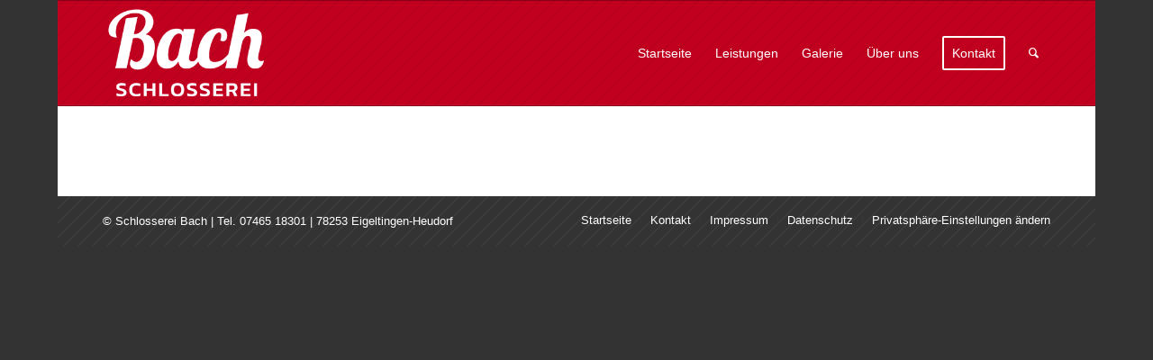

--- FILE ---
content_type: text/javascript
request_url: https://schlosserei-bach.de/wp-content/e1fb7afa1ce3664639f4fefdd8eab55a/dist/1063141213.js?ver=a577aee40b5deec0205618a7e6ca58fb
body_size: 13737
content:
var realCookieBanner_banner;(()=>{var e,t,n,o,r,s={9616:e=>{e.exports={}},1717:(e,t,n)=>{"use strict";n.d(t,{W5:()=>o,fV:()=>s,gt:()=>r}),Object.freeze(["name","headline","subHeadline","provider","providerNotice","providerPrivacyPolicyUrl","providerLegalNoticeUrl","groupNotice","legalBasisNotice","technicalHandlingNotice","createContentBlockerNotice"]),Object.freeze(["name","codeOnPageLoad","googleConsentModeConsentTypes","codeOptIn","codeOptOut","createContentBlockerNotice","dataProcessingInCountries","dataProcessingInCountriesSpecialTreatments","deleteTechnicalDefinitionsAfterOptOut","dynamicFields","executeCodeOptInWhenNoTagManagerConsentIsGiven","executeCodeOptOutWhenNoTagManagerConsentIsGiven","group","groupNotice","isEmbeddingOnlyExternalResources","isProviderCurrentWebsite","legalBasis","legalBasisNotice","provider","providerNotice","providerPrivacyPolicyUrl","providerLegalNoticeUrl","purposes","shouldUncheckContentBlockerCheckbox","shouldUncheckContentBlockerCheckboxWhenOneOf","tagManagerOptInEventName","tagManagerOptOutEventName","technicalDefinitions","technicalHandlingNotice"]);var o=function(e){return e.Consent="consent",e.LegitimateInterest="legitimate-interest",e.LegalRequirement="legal-requirement",e}(o||{}),r=function(e){return e.ProviderIsSelfCertifiedTransAtlanticDataPrivacyFramework="provider-is-self-certified-trans-atlantic-data-privacy-framework",e.StandardContractualClauses="standard-contractual-clauses",e}(r||{}),s=function(e){return e.AdStorage="ad_storage",e.AdUserData="ad_user_data",e.AdPersonalization="ad_personalization",e.AnalyticsStorage="analytics_storage",e.FunctionalityStorage="functionality_storage",e.PersonalizationStorage="personalization_storage",e.SecurityStorage="security_storage",e}(s||{});Object.freeze(["id","logo","logoId","release","releaseId","extends","next","nextId","pre","preId","extendsId","translationIds","extendedTemplateId","translationInfo","purposeIds","dynamicFieldIds","technicalDefinitionIds","translatableRequiredFields","translatedRequiredFields","translatableOptionalFields","translatedOptionalFields","version"])},7325:(e,t,n)=>{"use strict";n.d(t,{S:()=>o});var o=function(e){return e.GET="GET",e.POST="POST",e.PUT="PUT",e.PATCH="PATCH",e.DELETE="DELETE",e}(o||{})},8017:(e,t,n)=>{"use strict";n.d(t,{Lg:()=>r,kG:()=>o});const o=["gtm","mtm"];function r(e,t){let n,o,r,{presetId:s,isGcm:i}=t,a=!1,c="";const l={events:!0,executeCodeWhenNoTagManagerConsentIsGiven:!0};let u=e||"none";switch("googleTagManagerWithGcm"!==u||i||(u="googleTagManager"),u){case"googleTagManager":case"googleTagManagerWithGcm":r="gtm",n="dataLayer",c="Google Tag Manager",l.events="googleTagManagerWithGcm"!==u;break;case"matomoTagManager":r="mtm",n="_mtm",c="Matomo Tag Manager";break;default:l.events=!1,l.executeCodeWhenNoTagManagerConsentIsGiven=!1}return n&&(o=()=>(window[n]=window[n]||[],window[n])),r&&s===r&&(a=!0,l.events=!1,l.executeCodeWhenNoTagManagerConsentIsGiven=!1),{getDataLayer:o,useManager:u,serviceIsManager:a,managerLabel:c,expectedManagerPresetId:r,features:l}}},9682:(e,t,n)=>{"use strict";n.d(t,{G:()=>o});class o{get broadcastChannel(){return this._boradcastChannel=window.BroadcastChannel?this._boradcastChannel||new BroadcastChannel("@devowl-wp/cookie-consent-web-client"):void 0,this._boradcastChannel}constructor(e){var t;this.options=void 0,this._boradcastChannel=void 0;const{decisionCookieName:r}=e;this.options=e,this.options.tcfCookieName=`${r}-tcf`,this.options.gcmCookieName=`${r}-gcm`,null===(t=this.broadcastChannel)||void 0===t||t.addEventListener("message",(e=>{let{data:t}=e;t===o.BROADCAST_SIGNAL_APPLY_COOKIES&&this.applyCookies({type:"consent"},!1)}));const s=async()=>{const{retryPersistFromQueue:e}=await Promise.all([n.e(812),n.e(705),n.e(145),n.e(376)]).then(n.bind(n,3600)),t=t=>{const n=e(this,t);window.addEventListener("unload",n)};if(this.getConsentQueue().length>0)t(!0);else{const e=n=>{let{key:o,newValue:r}=n;const s=o===this.getConsentQueueName()&&r,i=o===this.getConsentQueueName(!0)&&!r;(s||i)&&(t(i),window.removeEventListener("storage",e))};window.addEventListener("storage",e)}};window.requestIdleCallback?requestIdleCallback(s):(0,n(9671).H)().then(s)}async applyCookies(e){let t=!(arguments.length>1&&void 0!==arguments[1])||arguments[1];const{apply:r}=await Promise.all([n.e(812),n.e(705),n.e(145),n.e(376)]).then(n.bind(n,8477));var s;await r({...e,...this.options}),t&&(null===(s=this.broadcastChannel)||void 0===s||s.postMessage(o.BROADCAST_SIGNAL_APPLY_COOKIES))}async persistConsent(e){const{persistWithQueueFallback:t}=await Promise.all([n.e(812),n.e(705),n.e(145),n.e(376)]).then(n.bind(n,807));return await t(e,this)}getUserDecision(e){const t=(0,n(1107).h)(this.getOption("decisionCookieName"));return!0===e?!!t&&t.revision===this.getOption("revisionHash")&&t:t}getDefaultDecision(){let e=!(arguments.length>0&&void 0!==arguments[0])||arguments[0];return(0,n(1087).R)(this.options.groups,e)}getOption(e){return this.options[e]}getOptions(){return this.options}getConsentQueueName(){let e=arguments.length>0&&void 0!==arguments[0]&&arguments[0];return`${this.options.consentQueueLocalStorageName}${e?"-lock":""}`}getConsentQueue(){return JSON.parse(localStorage.getItem(this.getConsentQueueName())||"[]")}setConsentQueue(e){const t=this.getConsentQueueName(),n=localStorage.getItem("test"),o=e.length>0?JSON.stringify(e):null;o?localStorage.setItem(t,o):localStorage.removeItem(t),window.dispatchEvent(new StorageEvent("storage",{key:t,oldValue:n,newValue:o}))}isConsentQueueLocked(e){const t=(new Date).getTime(),n=this.getConsentQueueName(!0);return!1===e?localStorage.removeItem(n):!0===e&&localStorage.setItem(n,`${t+6e4}`),!(t>+(localStorage.getItem(n)||0))}}o.BROADCAST_SIGNAL_APPLY_COOKIES="applyCookies"},1087:(e,t,n)=>{"use strict";function o(e){let t=!(arguments.length>1&&void 0!==arguments[1])||arguments[1];const n=e.find((e=>{let{isEssential:t}=e;return t})),o={[n.id]:n.items.map((e=>{let{id:t}=e;return t}))};if(t)for(const t of e){if(t===n)continue;const e=t.items.filter((e=>{let{legalBasis:t}=e;return"legitimate-interest"===t})).map((e=>{let{id:t}=e;return t}));e.length&&(o[t.id]=e)}return o}n.d(t,{R:()=>o})},1107:(e,t,n)=>{"use strict";n.d(t,{h:()=>s});const o=/^(?<createdAt>\d+)?:?(?<uuids>(?:[0-9a-f]{8}-[0-9a-f]{4}-4[0-9a-f]{3}-[89ab][0-9a-f]{3}-[0-9a-f]{12}[,]?)+):(?<revisionHash>[a-f0-9]{32}):(?<decisionJson>.*)$/,r={};function s(e){const t=localStorage.getItem(e);if(t)return JSON.parse(t);const s=n(4670).Z.get(e);if(!s){const[t]=e.split("-");return(0,n(6069).E)(t?`${t}-test`:void 0),!1}if(r[s])return r[s];const i=s.match(o);if(!i)return!1;const{groups:a}=i,c=a.uuids.split(","),l={uuid:c.shift(),previousUuids:c,created:a.createdAt?new Date(1e3*+a.createdAt):void 0,revision:a.revisionHash,consent:JSON.parse(a.decisionJson)};return r[s]=l,l}},9163:(e,t,n)=>{"use strict";n.d(t,{x:()=>o});const o="RCB/Apply/Interactive"},5819:(e,t,n)=>{"use strict";n.d(t,{I:()=>o});const o="RCB/Banner/Show"},4322:(e,t,n)=>{"use strict";n.d(t,{g:()=>o});const o="RCB/OptIn"},5195:(e,t,n)=>{"use strict";n.d(t,{V:()=>o});const o="RCB/OptIn/All"},1214:(e,t,n)=>{"use strict";n.d(t,{E:()=>o});const o="RCB/OptOut"},791:(e,t,n)=>{"use strict";n.d(t,{C:()=>o});const o="RCB/OptOut/All"},7545:(e,t,n)=>{"use strict";function o(e){const t=localStorage.getItem(e);if(t)return JSON.parse(t);const o=n(4670).Z.get(e);return JSON.parse(o||"[]")}n.d(t,{D:()=>o})},5033:(e,t,n)=>{"use strict";function o(){const{userAgent:e}=navigator,{cookie:t}=document;if(e){if(/(cookiebot|2gdpr)\.com/i.test(e))return!0;if(/cmpcrawler(reject)?cookie=/i.test(t))return!0}return!1}n.d(t,{f:()=>o})},5855:(e,t,n)=>{"use strict";function o(e){return`^${(t=e.replace(/\*/g,"PLEACE_REPLACE_ME_AGAIN"),t.replace(new RegExp("[.\\\\+*?\\[\\^\\]$(){}=!<>|:\\-]","g"),"\\$&")).replace(/PLEACE_REPLACE_ME_AGAIN/g,"(.*)")}$`;var t}n.d(t,{L:()=>o})},6069:(e,t,n)=>{"use strict";let o;function r(){let e=arguments.length>0&&void 0!==arguments[0]?arguments[0]:"test";if("boolean"==typeof o)return o;if((0,n(5033).f)())return!0;try{const t={sameSite:"Lax"};n(4670).Z.set(e,"1",t);const r=-1!==document.cookie.indexOf(`${e}=`);return n(4670).Z.remove(e,t),o=r,r}catch(e){return!1}}n.d(t,{E:()=>r})},9576:(e,t,n)=>{"use strict";n.d(t,{c:()=>r});const o=/{{([A-Za-z0-9_]+)}}/gm;function r(e,t){return e.replace(o,((e,n)=>Object.prototype.hasOwnProperty.call(t,n)?t[n]:e))}},510:(e,t,n)=>{"use strict";n.d(t,{CQ:()=>l,CT:()=>h,Cp:()=>M,GF:()=>j,Gn:()=>v,He:()=>u,Kh:()=>O,Ks:()=>w,Kx:()=>N,NY:()=>c,Ng:()=>p,Qd:()=>L,Qt:()=>S,St:()=>I,Ti:()=>y,WK:()=>E,WL:()=>d,Wm:()=>k,YO:()=>g,_W:()=>a,d3:()=>i,dW:()=>b,fq:()=>P,i7:()=>f,jb:()=>o,jk:()=>_,kq:()=>T,of:()=>A,rG:()=>s,v4:()=>m,yK:()=>C,zm:()=>r});const o="consent-original",r="consent-click-original",s="_",i="consent-by",a="consent-required",c="consent-visual-use-parent",l="consent-visual-force",u="consent-visual-paint-mode",d="consent-visual-use-parent-hide",f="consent-inline",p="consent-inline-style",h="consent-id",m="script",g="consent-blocker-connected",v="consent-blocker-connected-pres",y="consent-transaction-complete",w="consent-transform-wrapper",b="1",O="consent-strict-hidden",C="consent-previous-display-style",k="consent-cb-reset-parent",S="1",A="consent-cb-reset-parent-is-ratio",P="consent-got-clicked",E="1",_="2",N="consent-thumbnail",T="consent-delegate-click",j="consent-jquery-hijack-each",L="consent-click-dispatch-resize",I="consent-confirm",M="consent-hero-dialog-default-open"},3460:(e,t,n)=>{"use strict";function o(e,t){let o=arguments.length>2&&void 0!==arguments[2]?arguments[2]:document.body;return new Promise((r=>{e?(0,n(9671).H)().then((()=>Promise.all([n.e(812),n.e(705),n.e(145),n.e(376)]).then(n.t.bind(n,839,23)).then((s=>{let{default:i}=s;return i(o,(0,n(9576).c)(e,t),{done:r,error:e=>{console.error(e)},beforeWriteToken:e=>{const{attrs:t,booleanAttrs:o,src:r,href:s}=e;if(null!=o&&o["skip-write"])return!1;for(const e in t)if(t[e]=(0,n(2198).l)(t[e]),"unique-write-name"===e&&document.querySelector(`[unique-write-name="${t[e]}"]`))return!1;return r&&(e.src=(0,n(2198).l)(r)),s&&(e.href=(0,n(2198).l)(s)),e}})})))):r()}))}n.d(t,{K:()=>o})},9528:(e,t,n)=>{"use strict";n.d(t,{h:()=>o});const o="RCB/Initiator/Execution"},3209:(e,t,n)=>{"use strict";n.d(t,{T:()=>o});const o="RCB/OptIn/ContentBlocker"},1481:(e,t,n)=>{"use strict";n.d(t,{t:()=>o});const o="RCB/OptIn/ContentBlocker/All"},1837:(e,t,n)=>{"use strict";function o(e){const t=document.getElementById(e),o=document.createElement("div");return window.rcbPoweredByCacheOuterHTML?o.innerHTML=window.rcbPoweredByCacheOuterHTML:(0,n(3861).D)(t,"a")&&t.innerHTML.toLowerCase().indexOf("Real Cookie Banner")&&(window.rcbPoweredByCacheOuterHTML=t.outerHTML,o.innerHTML=window.rcbPoweredByCacheOuterHTML,n.n(n(3189))().mutate((()=>t.parentNode.removeChild(t)))),o.children[0]}n.d(t,{U:()=>o}),window.rcbPoweredByCacheOuterHTML=""},4913:(e,t,n)=>{"use strict";n.d(t,{_3:()=>l,LN:()=>u});var o=n(729);function r(e){if("object"!=typeof e||null===e)return!1;let t=e;for(;null!==Object.getPrototypeOf(t);)t=Object.getPrototypeOf(t);return Object.getPrototypeOf(e)===t}function s(e){let t,n=arguments.length>1&&void 0!==arguments[1]?arguments[1]:new Map;if(n.has(e))return n.get(e);if("structuredClone"in window&&(e instanceof Date||e instanceof RegExp||e instanceof Map||e instanceof Set))t=structuredClone(e),n.set(e,t);else if(Array.isArray(e)){t=new Array(e.length),n.set(e,t);for(let o=0;o<e.length;o++)t[o]=s(e[o],n)}else if(e instanceof Map){t=new Map,n.set(e,t);for(const[o,r]of e.entries())t.set(o,s(r,n))}else if(e instanceof Set){t=new Set,n.set(e,t);for(const o of e)t.add(s(o,n))}else{if(!r(e))return e;t={},n.set(e,t);for(const[o,r]of Object.entries(e))t[o]=s(r,n)}return t}const i=(e,t)=>{const n=(0,o.sO)(0);(0,o.d4)((()=>{if(n.current++,1!==n.current)return e()}),t)},a={};function c(e){let t=a[e];if(!t){const n=(0,o.kr)({});t=[n,()=>(0,o.qp)(n)],a[e]=t}return t}const l=e=>c(e)[1]();function u(e,t){let n=arguments.length>2&&void 0!==arguments[2]?arguments[2]:{},r=arguments.length>3&&void 0!==arguments[3]?arguments[3]:{};const{refActions:a,observe:l,inherit:u,deps:d}=r,f=c(e),[p,h]=(0,o.eJ)((()=>{const e=Object.keys(n),o=Object.keys(a||{}),r=function(t){for(var r=arguments.length,i=new Array(r>1?r-1:0),c=1;c<r;c++)i[c-1]=arguments[c];return new Promise((r=>h((c=>{const l={...c},u=[];let d=!0;const f=new Proxy(l,{get:function(){for(var t=arguments.length,r=new Array(t),i=0;i<t;i++)r[i]=arguments[i];const[c,l]=r;let p=Reflect.get(...r);if(!d)return p;if(-1===u.indexOf(l)&&(p=s(p),Reflect.set(c,l,p),u.push(l)),"string"==typeof l){let t;if(e.indexOf(l)>-1?t=n[l]:o.indexOf(l)>-1&&(t=a[l]),t)return function(){for(var e=arguments.length,n=new Array(e),o=0;o<e;o++)n[o]=arguments[o];return t(f,...n)}}return p}}),p=t(f,...i),h=e=>{d=!1,r(e)};return p instanceof Promise?p.then(h):h(void 0),l}))))},i={set:e=>r("function"==typeof e?e:t=>Object.assign(t,e)),...t,...e.reduce(((e,t)=>(e[t]=function(){for(var e=arguments.length,o=new Array(e),s=0;s<e;s++)o[s]=arguments[s];return r(n[t],...o)},e)),{}),...o.reduce(((e,t)=>(e[t]=function(){for(var e=arguments.length,n=new Array(e),o=0;o<e;o++)n[o]=arguments[o];return a[t](p,...n)},e)),{})};return i.suspense||(i.suspense={}),i}));null!=l&&l.length&&i((()=>{l.filter((e=>t[e]!==p[e])).length&&p.set(l.reduce(((e,n)=>(e[n]=t[n],e)),{}))}),[l.map((e=>t[e]))]),Array.isArray(d)&&i((()=>{p.set(t)}),d);const[{Provider:m}]=f;let g=p;null!=u&&u.length&&(g={...p,...u.reduce(((e,n)=>(e[n]=t[n],e)),{})});const v=(0,o.Ye)((()=>({})),[]);return(0,o.d4)((()=>{const{suspense:e}=p;if(e)for(const t in e){const n=e[t],o=v[t];n instanceof Promise&&o!==n&&(v[t]=n,n.then((e=>p.set({[t]:e}))))}}),[p]),[m,g]}},3464:(e,t,n)=>{"use strict";n.d(t,{j:()=>r,s:()=>s});const o=Symbol(),r=()=>(0,n(4913)._3)(o);function s(e,t,r){return(0,n(4913).LN)(o,{completed:!1,loaded:[]},{},{refActions:{onMounted:(n,o)=>{let{completed:s,loaded:i,set:a}=n;if(i.push(o),e.every((e=>i.indexOf(e)>-1))&&!s){const e=r||(()=>a({completed:!0}));t?t(e):e()}}}})}},2198:(e,t,n)=>{"use strict";n.d(t,{l:()=>r});var o=n(4385);function r(e){var t;return(0,o.C)(e)&&!/^\.?(([a-zA-Z0-9]|[a-zA-Z0-9][a-zA-Z0-9-]*[a-zA-Z0-9])\.)*([A-Za-z0-9]|[A-Za-z0-9][A-Za-z0-9-]*[A-Za-z0-9])$/gm.test(e)?null===(t=(new DOMParser).parseFromString(`<a href="${e}"></a>`,"text/html").querySelector("a"))||void 0===t?void 0:t.href:(new DOMParser).parseFromString(e,"text/html").documentElement.textContent}},3387:(e,t,n)=>{"use strict";n.d(t,{_:()=>s});const o=/^null | null$|^[^(]* null /i,r=/^undefined | undefined$|^[^(]* undefined /i;function s(e,t){try{return t(e)}catch(e){if(e instanceof TypeError){const t=e.toString();if(o.test(t))return null;if(r.test(t))return}throw e}}},4385:(e,t,n)=>{"use strict";function o(e){return e.indexOf(".")>-1&&!!/^(?:(?:https?|ftp):\/\/)?(?:(?!(?:10|127)(?:\.\d{1,3}){3})(?!(?:169\.254|192\.168)(?:\.\d{1,3}){2})(?!172\.(?:1[6-9]|2\d|3[0-1])(?:\.\d{1,3}){2})(?:[1-9]\d?|1\d\d|2[01]\d|22[0-3])(?:\.(?:1?\d{1,2}|2[0-4]\d|25[0-5])){2}(?:\.(?:[1-9]\d?|1\d\d|2[0-4]\d|25[0-4]))|(?:(?:[a-z\u00a1-\uffff0-9]-*)*[a-z\u00a1-\uffff0-9]+)(?:\.(?:[a-z\u00a1-\uffff0-9]-*)*[a-z\u00a1-\uffff0-9]+)*(?:\.(?:[a-z\u00a1-\uffff]{2,})))(?::\d{2,5})?(?:\/\S*)?$/.test(e)}n.d(t,{C:()=>o})},9483:(e,t,n)=>{"use strict";n.d(t,{C:()=>a,E:()=>i});const o=()=>{let e;return[!1,new Promise((t=>e=t)),e]},r={loading:o(),complete:o(),interactive:o()},s=()=>{const{readyState:e}=document,[t,,n]=r[e];if(!t){r[e][0]=!0,n();const[t,,o]=r.interactive;"complete"!==e||t||(r.interactive[0]=!0,o())}},i=["readystatechange","rocket-readystatechange","DOMContentLoaded","rocket-DOMContentLoaded","rocket-allScriptsLoaded"],a=function(e){let t=arguments.length>1&&void 0!==arguments[1]?arguments[1]:"complete";return new Promise((n=>{let o=!1;const a=()=>{s(),!o&&r[t][0]&&(o=!0,null==e||e(),setTimeout(n,0))};a();for(const e of i)document.addEventListener(e,a);r[t][1].then(a)}))}},9963:(e,t,n)=>{"use strict";n.d(t,{R:()=>r});var o=n(748).h;function r(e,t){let r=arguments.length>2&&void 0!==arguments[2]?arguments[2]:{fallback:null};const s=(0,n(729).Vo)((()=>e.then((e=>(0,n(9671).H)({default:e}))))),i=s;return(0,n(729).Gp)(((e,s)=>{const{onMounted:a}=(0,n(3464).j)();return t&&(0,n(729).d4)((()=>{null==a||a(t)}),[]),o(n(729).n4,r,o(i,(0,n(6270).Z)({},e,{ref:s})))}))}},9671:(e,t,n)=>{"use strict";n.d(t,{H:()=>o});const o=e=>new Promise((t=>setTimeout((()=>t(e)),0)))},3861:(e,t,n)=>{"use strict";function o(e,t){return!(!e||1!==e.nodeType||!e.parentElement)&&e.matches(t)}n.d(t,{D:()=>o})},5477:(e,t,n)=>{"use strict";n.d(t,{D:()=>_});var o=n(7325);let r,s=[];const i=Promise.resolve();async function a(){s=s.filter((e=>{let{options:{signal:t,onQueueItemFinished:n,waitForPromise:o=i},reject:r}=e;return null==t||!t.aborted||(null==n||n(!1),o.then((()=>r(t.reason))),!1)}));const e=s.splice(0,25);if(0!==e.length){try{const[{options:t}]=e,{signal:n,onQueueItemFinished:r,waitForPromise:s=i}=t,{responses:a}=await _({location:{path:"/",method:o.S.POST,namespace:"batch/v1"},options:t,request:{requests:e.map((e=>{let{request:t}=e;return t}))},settings:{signal:n}});for(let t=0;t<a.length;t++){const{resolve:n,reject:o}=e[t],{body:i,status:c}=a[t],l=c>=200&&c<400;null==r||r(l),s.then((()=>{l?n(i):o({responseJSON:i})}))}}catch(t){for(const{reject:n,options:{onQueueItemFinished:o,waitForPromise:r=i}}of e)null==o||o(!1),r.then((()=>n(t)))}s.length>0&&a()}}let c=!1;const l=e=>e.endsWith("/")||e.endsWith("\\")?l(e.slice(0,-1)):e;var u=n(6764);function d(e,t,n){const o=t.length;if(!/^[a-z0-9]+$/i.test(t))return"";let r="",s=0;const i=e.length;for(let a=0;a<i;a++)if(/[a-z]/i.test(e[a])){const i=e[a]===e[a].toUpperCase()?"A".charCodeAt(0):"a".charCodeAt(0),c=t[(a-s)%o];let l;l=isNaN(parseInt(c,10))?(c.toLowerCase().charCodeAt(0)-i)%26:parseInt(c,10),l=n?l:-l,r+=String.fromCharCode(((e.charCodeAt(a)+l-i)%26+26)%26+i)}else r+=e[a],s++;return r}var f=n(1451),p=n.n(f),h=n(6282),m=n(4670);function g(e,t,n){return e.search=h.stringify(n?p().all([h.parse(e.search),...t]):t,!0),e}function v(e){let{location:t,params:n={},nonce:r=!0,options:s,cookieValueAsParam:i}=e;const{obfuscatePath:a}=t,{href:c}=window.location,{restPathObfuscateOffset:f}=s,p=new URL(s.restRoot,c),v=h.parse(p.search),y=v.rest_route||p.pathname,w=[];let b=t.path.replace(/:([A-Za-z0-9-_]+)/g,((e,t)=>(w.push(t),n[t])));const O={};for(const e of Object.keys(n))-1===w.indexOf(e)&&(O[e]=n[e]);i&&(O._httpCookieInvalidate=(0,u.M)(JSON.stringify(i.map(m.Z.get))));const{search:C,pathname:k}=new URL(t.path,c);if(C){const e=h.parse(C);for(const t in e)O[t]=e[t];b=k}p.protocol=window.location.protocol;const S=`${l(y)}/`;let A=l(t.namespace||s.restNamespace)+b;f&&a&&(A=function(e,t){let n=arguments.length>2&&void 0!==arguments[2]?arguments[2]:"keep-last-part";const o=t.split("/").map(((t,o,r)=>"keep-last-part"===n&&o===r.length-1?t:d(t,e,!0)));return o.splice(o.length-1,0,`${"full"===n?1:0}${e.toString()}`),o.join("/")}(f,A,a));const P=`${S}${A}`;return v.rest_route?v.rest_route=P:p.pathname=P,r&&s.restNonce&&(v._wpnonce=s.restNonce),g(p,v),["wp-json/","rest_route="].filter((e=>p.toString().indexOf(e)>-1)).length>0&&t.method&&t.method!==o.S.GET&&g(p,[{_method:t.method}],!0),g(p,[s.restQuery,O],!0),p.toString()}const y={},w={};async function b(e,t){if(void 0!==t){const n=w[e]||new Promise((async(n,o)=>{try{const r=await window.fetch(t,{method:"POST"});if(r.ok){const t=await r.text();e===t?o():(y[e]=t,n(t))}else o()}catch(e){o()}}));return w[e]=n,n.finally((()=>{delete w[e]})),n}{if(void 0===e)return;await Promise.all(Object.values(w));let t=e;for(;y[t]&&(t=y[t],y[t]!==e););return Promise.resolve(t)}}const O="notice-corrupt-rest-api",C="data-namespace";function k(e,t){let{method:n}=e;n===o.S.GET&&(t?async function(e){let t=arguments.length>1&&void 0!==arguments[1]?arguments[1]:async()=>{};const n=document.getElementById(O);if(n&&window.navigator.onLine){if(n.querySelector(`li[data-namespace="${e}"]`))return;try{await t()}catch(t){n.style.display="block";const o=document.createElement("li");o.setAttribute(C,e),o.innerHTML=`<code>${e}</code>`,n.childNodes[1].appendChild(o),n.scrollIntoView({behavior:"smooth",block:"end",inline:"nearest"})}}}(t,(()=>{throw new Error})):(window.detectCorruptRestApiFailed=(window.detectCorruptRestApiFailed||0)+1,window.dispatchEvent(new CustomEvent(O))))}function S(e){let{route:t,method:n,ms:o,response:r}=e;const s=document.querySelector(`#${O} textarea`);if(s){const e=s.value.split("\n").slice(0,9);e.unshift(`[${(new Date).toLocaleTimeString()}] [${n||"GET"}] [${o}ms] ${t}; ${null==r?void 0:r.substr(0,999)}`),s.value=e.join("\n")}}async function A(e,t,n){if(204===t.status)return{};const r=t.clone();try{return await t.json()}catch(t){const s=await r.text();if(""===s&&[o.S.DELETE,o.S.PUT].indexOf(n)>-1)return;let i;console.warn(`The response of ${e} contains unexpected JSON, try to resolve the JSON line by line...`,{body:s});for(const e of s.split("\n"))if(e.startsWith("[")||e.startsWith("{"))try{return JSON.parse(e)}catch(e){i=e}throw i}}var P=n(9616),E=n.n(P);async function _(e){let{location:t,options:n,request:i,params:l,settings:u={},cookieValueAsParam:d,multipart:f=!1,sendRestNonce:h=!0,replayReason:m,allowBatchRequest:y}=e;const w=t.namespace||n.restNamespace,C=v({location:t,params:l,nonce:!1,options:n,cookieValueAsParam:d});["wp-json/","rest_route="].filter((e=>C.indexOf(e)>-1)).length>0&&t.method&&t.method!==o.S.GET?u.method=o.S.POST:u.method=t.method||o.S.GET;const P=new URL(C,window.location.href),N=-1===["HEAD","GET"].indexOf(u.method);!N&&i&&g(P,[i],!0);const T=P.toString();let j;N&&(f?(j=E()(i,"boolean"==typeof f?{}:f),Array.from(j.values()).filter((e=>e instanceof File)).length>0||(j=JSON.stringify(i))):j=JSON.stringify(i));const L=await b(n.restNonce),I=void 0!==L,M=p().all([u,{headers:{..."string"==typeof j?{"Content-Type":"application/json;charset=utf-8"}:{},...I&&h?{"X-WP-Nonce":L}:{},Accept:"application/json, */*;q=0.1"}}],{isMergeableObject:e=>"[object Object]"===Object.prototype.toString.call(e)});if(M.body=j,y&&t.method!==o.S.GET&&!(j instanceof FormData))return function(e,t){return new Promise(((n,o)=>{s.push({resolve:n,reject:o,request:e,options:t}),clearTimeout(r),r=setTimeout(a,100)}))}({method:t.method,path:v({location:t,params:l,nonce:!1,options:{...n,restRoot:"https://a.de/wp-json"},cookieValueAsParam:d}).substring(20),body:i},{...n,signal:u.signal,..."boolean"==typeof y?{}:y});let x,R=!1;const $=()=>{R=!0};window.addEventListener("pagehide",$),window.addEventListener("beforeunload",$);const B=(new Date).getTime();let G;try{x=await window.fetch(T,M),G=(new Date).getTime()-B,async function(e){const t=document.getElementById(O);if(t){const n=t.querySelector(`li[data-namespace="${e}"]`);if(null==n||n.remove(),!t.childNodes[1].childNodes.length){t.style.display="none";const e=t.querySelector("textarea");e&&(e.value="")}}}(w)}catch(e){throw G=(new Date).getTime()-B,R||(S({method:t.method,route:P.pathname,ms:G,response:`${e}`}),k(u,w)),console.error(e),e}finally{window.removeEventListener("pagehide",$),window.removeEventListener("beforeunload",$)}if(!x.ok){let e,o,r=!1;try{if(e=await A(T,x,t.method),"private_site"===e.code&&403===x.status&&I&&!h&&(r=!0,o=1),"rest_cookie_invalid_nonce"===e.code&&I){const{restRecreateNonceEndpoint:e}=n;try{r=!0,2===m?(o=4,await function(){var e;const t=window.jQuery;return null!==(e=window.wp)&&void 0!==e&&e.heartbeat&&t?(t(document).trigger("heartbeat-tick",[{"wp-auth-check":!1},"error",null]),c||(c=!0,t(document).ajaxSend(((e,n,o)=>{let{url:r,data:s}=o;null!=r&&r.endsWith("/admin-ajax.php")&&(null==s?void 0:s.indexOf("action=heartbeat"))>-1&&t("#wp-auth-check:visible").length>0&&n.abort()}))),new Promise((e=>{const n=setInterval((()=>{0===t("#wp-auth-check:visible").length&&(clearInterval(n),e())}),100)}))):new Promise((()=>{}))}()):o=2,await b(L,e)}catch(e){}}const s=x.headers.get("retry-after");s.match(/^\d+$/)&&(r=1e3*+s,o=3)}catch(e){}if(r){const e={location:t,options:n,multipart:f,params:l,request:i,sendRestNonce:!0,settings:u,replayReason:o};return"number"==typeof r?new Promise((t=>setTimeout((()=>_(e).then(t)),r))):await _(e)}S({method:t.method,route:P.pathname,ms:G,response:JSON.stringify(e)}),k(u);const s=x;throw s.responseJSON=e,s}return A(T,x,t.method)}},6945:(e,t,n)=>{"use strict";n.d(t,{O:()=>o});const o=n(7325).S},6764:(e,t,n)=>{"use strict";function o(e){let t=0;for(const n of e)t=(t<<5>>>0)-t+n.charCodeAt(0),t&=2147483647;return t}n.d(t,{M:()=>o})},90:(e,t,n)=>{"use strict";n.r(t);var o=n(729),r=n(1901),s=n(8335),i=n(3460),a=n(3209),c=n(4322);async function l(e){let t=arguments.length>1&&void 0!==arguments[1]?arguments[1]:500,n=arguments.length>2&&void 0!==arguments[2]?arguments[2]:0,o=0;for(;!e();){if(n>0&&o>=n)return;await new Promise((e=>setTimeout(e,t))),o++}return e()}let u=0;var d=n(5168),f=n(5477);const p={path:"/consent/clear",method:n(6945).O.DELETE,obfuscatePath:"keep-last-part"};var h=n(1717),m=n(9163),g=n(7545),v=n(8017),y=n(4670),w=n(9682),b=n(5819),O=n(5195),C=n(1107),k=n(791),S=n(1214),A=n(5855);function P(e,t,n,o){const r=[],{groups:s,revisionHash:i}=e.getOptions(),a=s.map((e=>{let{items:t}=e;return t})).flat();for(const e of a)if("number"==typeof t)e.id===t&&r.push({cookie:e,relevance:10});else if("string"==typeof t&&void 0===n&&void 0===o)e.uniqueName===t&&r.push({cookie:e,relevance:10});else{const{technicalDefinitions:s}=e;if(null!=s&&s.length)for(const i of s)if("*"!==i.name&&i.type===t&&(i.name===n||n.match((0,A.L)(i.name)))&&(i.host===o||"*"===o)){r.push({cookie:e,relevance:s.length+s.indexOf(i)+1});break}}const c=e.getUserDecision();if(r.length){const e=r.sort(((e,t)=>{let{relevance:n}=e,{relevance:o}=t;return n-o}))[0].cookie;return c&&i===c.revision?Object.values(c.consent).flat().indexOf(e.id)>-1?{cookie:e,consentGiven:!0,cookieOptIn:!0}:{cookie:e,consentGiven:!0,cookieOptIn:!1}:{cookie:e,consentGiven:!1,cookieOptIn:!1}}return{cookie:null,consentGiven:!!c,cookieOptIn:!0}}function E(){for(var e=arguments.length,t=new Array(e),n=0;n<e;n++)t[n]=arguments[n];return new Promise(((e,n)=>{const{cookie:o,consentGiven:r,cookieOptIn:s}=P(...t);o?r?s?e():n():(document.addEventListener(c.g,(async t=>{let{detail:{service:n}}=t;n===o&&e()})),document.addEventListener(S.E,(async e=>{let{detail:{service:t}}=e;t===o&&n()}))):e()}))}function _(e,t){return Promise.all(t.map((t=>E(e,...t))))}function N(e,t){if(!t)return;let n;e:for(const o of e){const{rules:e}=o;for(const r of e){const e=(0,A.L)(r);if(t.match(new RegExp(e,"s"))){n=o;break e}}}return n}var T=n(510),j=n(1481);function L(e,t,n){return new Promise((o=>{const{ref:r,attributes:s={},confirm:i}=n instanceof HTMLElement?{ref:n}:n||{ref:document.createElement("div")};i&&Object.assign(s,{[T.St]:!0,[T.kq]:JSON.stringify({selector:"self"})});const a=!r.parentElement,c=N(e,t);if(c){r.setAttribute(T.d3,"services"),r.setAttribute(T._W,c.services.join(",")),r.setAttribute(T.CT,c.id.toString());for(const e in s){const t=s[e];r.setAttribute(e,"object"==typeof t?JSON.stringify(t):t)}r.addEventListener(j.t,(()=>{o()})),a&&document.body.appendChild(r)}else o()}))}var I=n(9483),M=n(9528);function x(e,t,n,o,r){let s=arguments.length>5&&void 0!==arguments[5]?arguments[5]:{};const{failedSyncReturnValue:i,skipRetry:a}=s,c=[],l=[],u=Array.isArray(o)?o:[o];for(const o of u){const s=!(null==o||!o.key);let a,u;if("function"==typeof o)u=o;else if(o.key){if(o.overwritten)continue;a="function"==typeof o.object?o.object():o.object,a&&(u=a[o.key])}if("function"==typeof u){const l=u.toString(),d=function(){for(var o=arguments.length,s=new Array(o),c=0;c<o;c++)s[c]=arguments[c];const d=()=>u.apply(this,s);let f=!0;if("function"==typeof r)f=r({original:u,callOriginal:d,blocker:t,manager:n,objectResolved:a,that:this,args:s});else if(r instanceof Promise)f=r;else if("functionBody"===r)f=e.unblock(l);else if(Array.isArray(r)){const[t,...n]=r;f=e[t](...n)}return!1===f?i:f instanceof Promise?f.then(d).catch((()=>{})):d()};s&&"object"==typeof o&&(a[o.key]=d,o.overwritten=!0),c.push(d)}else s&&"object"==typeof o&&l.push(o),c.push(void 0)}if(l.length&&!a){const o=()=>{x(e,t,n,l,r,{...s,skipRetry:!0})};for(const e of I.E)"complete"===document.readyState&&["DOMContentLoaded","readystatechange"].indexOf(e)>-1||document.addEventListener(e,o);document.addEventListener(M.h,o)}return Array.isArray(o)?c:null==c?void 0:c[0]}var R=n(1837),$=n(748),B=n(9963),G=n(3387),D=n(6764),q=n(748).h;$.YM.requestAnimationFrame=requestAnimationFrame;const{others:{frontend:{blocker:H},anonymousContentUrl:F,anonymousHash:z,pageRequestUuid4:Q},publicUrl:W,chunkFolder:U}=(0,r.m)(),J=n.u;n.p=z?F:`${W}${U}/`,n.u=e=>{const t=J(e),[n,o]=t.split("?");return z?`${(0,D.M)(z+n)}.js?${o}`:t},document.addEventListener(c.g,(async e=>{let{detail:{service:{presetId:t,codeOptIn:n,codeDynamics:o}}}=e;switch(t){case"amazon-associates-widget":{const{amznAssoWidgetHtmlId:e}=o||{};if(e){const t=document.getElementById(e);if(t){const e=u;u++,(0,i.K)(n,o,t);const r=await l((()=>document.querySelector(`[id^="amzn_assoc_ad_div_"][id$="${e}"]`)),500,50);r&&t.appendChild(r)}}break}case"google-maps":document.addEventListener(a.T,(async e=>{let{detail:{element:t}}=e;const{et_pb_map_init:n,jQuery:o}=window;o&&t.matches(".et_pb_map")&&n&&(await l((()=>window.google)),n(o(t).parent()))}))}})),(0,I.C)((()=>{const{frontend:{isGcm:e}}=(0,s.u)();!function(){const e=(0,s.u)(),{frontend:{isTcf:t,tcfMetadata:n}}=e}(),e&&function(e){let{gcmCookieName:t,groups:n,setCookiesViaManager:o}=e;document.addEventListener(m.x,(e=>{let{detail:{services:r}}=e;const{gtag:s}=window,i=!!y.Z.get(t);if(s&&i){const e=(0,g.D)(t);s("consent","update",{..."googleTagManagerWithGcm"===o?n.map((e=>{let{items:t}=e;return t})).flat().reduce(((e,t)=>{let{id:n,uniqueName:o}=t;return o&&-1===v.kG.indexOf(o)&&(e[o]=r.some((e=>{let{service:{id:t}}=e;return t===n}))?"granted":"denied"),e}),{}):[],...Object.values(h.fV).reduce(((t,n)=>(t[n]=e.indexOf(n)>-1?"granted":"denied",t)),{})})}}))}((0,d.b)().getOptions())}),"interactive"),(0,I.C)().then((()=>{const e=(0,R.U)(`${Q}-powered-by`),t=function(e){const{body:t}=document,{parentElement:n}=e;return n!==t&&t.appendChild(e),e}(document.getElementById(Q));if(function(e,t){const n=Array.prototype.slice.call(document.querySelectorAll(".rcb-consent-history-uuids"));document.addEventListener(b.I,(()=>{n.forEach((e=>e.innerHTML=e.getAttribute("data-fallback")))})),document.addEventListener(O.V,(()=>{const e=(0,C.h)(t instanceof w.G?t.getOption("decisionCookieName"):t),o=e?[e.uuid,...e.previousUuids]:[];n.forEach((e=>e.innerHTML=o.length>0?o.join(", "):e.getAttribute("data-fallback")))}))}(0,(0,d.b)()),document.addEventListener(k.C,(async e=>{let{detail:{deleteHttpCookies:t}}=e;t.length&&setTimeout((()=>function(e){const{restNamespace:t,restRoot:n,restQuery:o,restNonce:s,restPathObfuscateOffset:i}=(0,r.m)();(0,f.D)({location:p,options:{restNamespace:t,restRoot:n,restQuery:o,restNonce:s,restPathObfuscateOffset:i},sendRestNonce:!1,params:{cookies:e.join(",")}})}(t)),0)})),t){const r=(0,B.R)(Promise.all([n.e(16),n.e(705),n.e(637),n.e(145),n.e(617)]).then(n.bind(n,9044)).then((e=>{let{WebsiteBanner:t}=e;return t})));(0,o.sY)(q(r,{poweredLink:e}),t)}}));const{wrapFn:V,unblock:Z}=function(e,t){const n={consent:function(){for(var t=arguments.length,n=new Array(t),o=0;o<t;o++)n[o]=arguments[o];return E(e,...n)},consentAll:function(){for(var t=arguments.length,n=new Array(t),o=0;o<t;o++)n[o]=arguments[o];return _(e,...n)},consentSync:function(){for(var t=arguments.length,n=new Array(t),o=0;o<t;o++)n[o]=arguments[o];return P(e,...n)},unblock:function(){for(var e=arguments.length,n=new Array(e),o=0;o<e;o++)n[o]=arguments[o];return L(t,...n)},unblockSync:function(){for(var e=arguments.length,n=new Array(e),o=0;o<e;o++)n[o]=arguments[o];return N(t,...n)}},o={...n,wrapFn:function(){for(var o=arguments.length,r=new Array(o),s=0;s<o;s++)r[s]=arguments[s];return x(n,t,e,...r)}};return window.consentApi=o,window.dispatchEvent(new CustomEvent("consentApi")),o}((0,d.b)(),H),K=()=>window;V({object:()=>(0,G._)(window,(e=>e.mkdf.modules.destinationMaps.mkdfGoogleMaps)),key:"getDirectoryItemsAddresses"},"functionBody"),V([{object:K,key:"bt_bb_gmap_init_new"},{object:K,key:"bt_bb_gmap_init_static_new"}],["unblock","google.com/maps"]),V({object:()=>(0,G._)(window,(e=>e.pys.Utils)),key:"manageCookies"},["consent","http","pys_first_visit","*"]),V({object:()=>(0,G._)(window,(e=>e.jQuery.WS_Form.prototype)),key:"form_google_map"},(()=>{const e="google.com/maps";return jQuery(`[data-google-map]:not([data-init-google-map],[${T.GF}])`).each((function(){Z(e,{ref:this,attributes:{[T.GF]:!0}})})),Z(e)}))},5168:(e,t,n)=>{"use strict";n.d(t,{b:()=>l});var o=n(9682),r=n(8335),s=n(1901);function i(e){const t=(0,s.m)().version.split(".");return+("major"===e?t[0]:t.map((e=>+e<10?`0${e}`:e)).join(""))}const a={path:"/consent",method:n(6945).O.POST,obfuscatePath:"keep-last-part"};var c=n(5477);function l(){const{frontend:{decisionCookieName:e,groups:t,isGcm:n,revisionHash:l,setCookiesViaManager:u,failedConsentDocumentationHandling:d}}=(0,r.u)();return window.rcbConsentManager||(window.rcbConsentManager=new o.G({decisionCookieName:e,groups:t,isGcm:n,revisionHash:l,setCookiesViaManager:u,consentQueueLocalStorageName:"real_cookie_banner-consent-queue",supportsCookiesName:"real_cookie_banner-test",skipOptIn:function(e){const{presetId:t}=e;return["amazon-associates-widget"].indexOf(t)>-1},cmpId:367,cmpVersion:i("major"),failedConsentDocumentationHandling:d,persistConsent:async(e,t)=>{const{restNamespace:n,restRoot:o,restQuery:i,restNonce:l,restPathObfuscateOffset:u}=(0,s.m)(),{forward:d,uuid:f}=await(0,c.D)({location:a,options:{restNamespace:n,restRoot:o,restQuery:i,restNonce:l,restPathObfuscateOffset:u},sendRestNonce:!1,request:{...e,setCookies:t},params:{_wp_http_referer:window.location.href}});return d&&function(e){let{endpoints:t,data:n}=e;const{isPro:o}=(0,r.u)();if(o){const e=[];for(const o of t)e.push(window.fetch(o,{method:"POST",credentials:"include",headers:{"Content-Type":"application/json;charset=utf-8"},body:JSON.stringify(n)}));return Promise.all(e)}Promise.reject()}(d),f}})),window.rcbConsentManager}},1901:(e,t,n)=>{"use strict";function o(){return window["real-cookie-banner".replace(/-([a-z])/g,(e=>e[1].toUpperCase()))]}n.d(t,{m:()=>o})},8335:(e,t,n)=>{"use strict";function o(){return(0,n(1901).m)().others}n.d(t,{u:()=>o})}},i={};function a(e){var t=i[e];if(void 0!==t)return t.exports;var n=i[e]={exports:{}};return s[e].call(n.exports,n,n.exports,a),n.exports}a.m=s,e=[],a.O=(t,n,o,r)=>{if(!n){var s=1/0;for(u=0;u<e.length;u++){for(var[n,o,r]=e[u],i=!0,c=0;c<n.length;c++)(!1&r||s>=r)&&Object.keys(a.O).every((e=>a.O[e](n[c])))?n.splice(c--,1):(i=!1,r<s&&(s=r));if(i){e.splice(u--,1);var l=o();void 0!==l&&(t=l)}}return t}r=r||0;for(var u=e.length;u>0&&e[u-1][2]>r;u--)e[u]=e[u-1];e[u]=[n,o,r]},a.n=e=>{var t=e&&e.__esModule?()=>e.default:()=>e;return a.d(t,{a:t}),t},n=Object.getPrototypeOf?e=>Object.getPrototypeOf(e):e=>e.__proto__,a.t=function(e,o){if(1&o&&(e=this(e)),8&o)return e;if("object"==typeof e&&e){if(4&o&&e.__esModule)return e;if(16&o&&"function"==typeof e.then)return e}var r=Object.create(null);a.r(r);var s={};t=t||[null,n({}),n([]),n(n)];for(var i=2&o&&e;"object"==typeof i&&!~t.indexOf(i);i=n(i))Object.getOwnPropertyNames(i).forEach((t=>s[t]=()=>e[t]));return s.default=()=>e,a.d(r,s),r},a.d=(e,t)=>{for(var n in t)a.o(t,n)&&!a.o(e,n)&&Object.defineProperty(e,n,{enumerable:!0,get:t[n]})},a.f={},a.e=e=>Promise.all(Object.keys(a.f).reduce(((t,n)=>(a.f[n](e,t),t)),[])),a.u=e=>"banner-pro-"+({376:"banner-lazy",617:"banner-ui",975:"blocker-ui"}[e]||e)+".pro.js?ver="+{16:"bb5f78c6f1baf6e9",145:"84407660e2f4ae6b",376:"922ab290a88166e2",617:"164b534d2d704384",637:"f64945c49b37753b",705:"36c5aac9258cda6d",812:"144d016431ff88ed",975:"b8db364ac7e48113"}[e],a.miniCssF=e=>{},a.g=function(){if("object"==typeof globalThis)return globalThis;try{return this||new Function("return this")()}catch(e){if("object"==typeof window)return window}}(),a.o=(e,t)=>Object.prototype.hasOwnProperty.call(e,t),o={},r="realCookieBanner_:",a.l=(e,t,n,s)=>{if(o[e])o[e].push(t);else{var i,c;if(void 0!==n)for(var l=document.getElementsByTagName("script"),u=0;u<l.length;u++){var d=l[u];if(d.getAttribute("src")==e||d.getAttribute("data-webpack")==r+n){i=d;break}}i||(c=!0,(i=document.createElement("script")).charset="utf-8",i.timeout=120,a.nc&&i.setAttribute("nonce",a.nc),i.setAttribute("data-webpack",r+n),i.src=e),o[e]=[t];var f=(t,n)=>{i.onerror=i.onload=null,clearTimeout(p);var r=o[e];if(delete o[e],i.parentNode&&i.parentNode.removeChild(i),r&&r.forEach((e=>e(n))),t)return t(n)},p=setTimeout(f.bind(null,void 0,{type:"timeout",target:i}),12e4);i.onerror=f.bind(null,i.onerror),i.onload=f.bind(null,i.onload),c&&document.head.appendChild(i)}},a.r=e=>{"undefined"!=typeof Symbol&&Symbol.toStringTag&&Object.defineProperty(e,Symbol.toStringTag,{value:"Module"}),Object.defineProperty(e,"__esModule",{value:!0})},(()=>{var e;a.g.importScripts&&(e=a.g.location+"");var t=a.g.document;if(!e&&t&&(t.currentScript&&(e=t.currentScript.src),!e)){var n=t.getElementsByTagName("script");n.length&&(e=n[n.length-1].src)}if(!e)throw new Error("Automatic publicPath is not supported in this browser");e=e.replace(/#.*$/,"").replace(/\?.*$/,"").replace(/\/[^\/]+$/,"/"),a.p=e})(),(()=>{var e={392:0};a.f.j=(t,n)=>{var o=a.o(e,t)?e[t]:void 0;if(0!==o)if(o)n.push(o[2]);else{var r=new Promise(((n,r)=>o=e[t]=[n,r]));n.push(o[2]=r);var s=a.p+a.u(t),i=new Error;a.l(s,(n=>{if(a.o(e,t)&&(0!==(o=e[t])&&(e[t]=void 0),o)){var r=n&&("load"===n.type?"missing":n.type),s=n&&n.target&&n.target.src;i.message="Loading chunk "+t+" failed.\n("+r+": "+s+")",i.name="ChunkLoadError",i.type=r,i.request=s,o[1](i)}}),"chunk-"+t,t)}},a.O.j=t=>0===e[t];var t=(t,n)=>{var o,r,[s,i,c]=n,l=0;if(s.some((t=>0!==e[t]))){for(o in i)a.o(i,o)&&(a.m[o]=i[o]);if(c)var u=c(a)}for(t&&t(n);l<s.length;l++)r=s[l],a.o(e,r)&&e[r]&&e[r][0](),e[r]=0;return a.O(u)},n=self.webpackChunkrealCookieBanner_=self.webpackChunkrealCookieBanner_||[];n.forEach(t.bind(null,0)),n.push=t.bind(null,n.push.bind(n))})();var c=a.O(void 0,[568],(()=>a(90)));c=a.O(c),realCookieBanner_banner=c})();
//# sourceMappingURL=https://sourcemap.devowl.io/real-cookie-banner/4.7.8/07eb728659f190b4420d0f63792b9aee/banner.pro.js.map


--- FILE ---
content_type: text/javascript
request_url: https://schlosserei-bach.de/wp-content/e1fb7afa1ce3664639f4fefdd8eab55a/dist/830067341.js?ver=ae25940135f8f30538cce1825574b44a
body_size: 10944
content:
"use strict";var realCookieBanner_blocker;(self.webpackChunkrealCookieBanner_=self.webpackChunkrealCookieBanner_||[]).push([[518],{6425:(e,t,n)=>{function o(e,t){let n=arguments.length>2&&void 0!==arguments[2]?arguments[2]:0;const o=[];let i=e.parentElement;const r=void 0!==t;let s=0;for(;null!==i;){const l=i.nodeType===Node.ELEMENT_NODE;if(0===s&&1===n&&l&&r){const n=e.closest(t);return n?[n]:[]}if((!r||l&&i.matches(t))&&o.push(i),i=i.parentElement,0!==n&&o.length>=n)break;s++}return o}n.d(t,{w:()=>o})},9711:(e,t,n)=>{n.d(t,{IQ:()=>o,n4:()=>i,yt:()=>r});const o="stylesheet-created",i="stylesheet-toggle",r="css-var-update-"},4566:(e,t,n)=>{n.r(t);var o=n(510),i=n(1481);const r="listenOptInJqueryFnForContentBlockerNow",s=`[${o.CT}]:not([${o.Ti}])`;function l(e,t,n){let{customBlocked:o,getElements:r,callOriginal:l}=n;return function(){for(var n=arguments.length,a=new Array(n),c=0;c<n;c++)a[c]=arguments[c];const u=r?r(this,...a):this,d=this;if(u.length){const n=[],r=e=>l?l(t,d,a,e):t.apply(e,a);for(const t of u.get()){var p;const l=Array.prototype.slice.call(t.querySelectorAll(s));null!==(p=t.matches)&&void 0!==p&&p.call(t,s)&&l.push(t);const c=t instanceof HTMLElement?null==o?void 0:o(t,...a):void 0;l.length||c instanceof Promise?Promise.all(l.map((e=>new Promise((t=>e.addEventListener(i.t,t))))).concat([c].filter(Boolean))).then((()=>r(e(t)))):n.push(t)}return r(jQuery(n))}return t.apply(e(this),a)}}function a(e){const t=window.jQuery;if(null==t||!t.fn)return;const n=t.fn;for(const o of e){const e="string"==typeof o?{fn:o}:o,{fn:i}=e,s=n[i],a=n[r]=n[r]||[];if(!(a.indexOf(i)>-1))if(a.push(i),s){const o=Object.getOwnPropertyDescriptors(s);delete o.length,delete o.name,delete o.prototype,n[i]=l(t,s,e),Object.defineProperties(n[i],o)}else{let o;Object.defineProperty(n,i,{get:()=>o,set:n=>{o=l(t,n,e)},enumerable:!0,configurable:!0})}}}function c(e){const t=window.jQuery;if(null==t||!t.each||t.hijackQueryEach)return;t.hijackQueryEach=!0;const n=t.each;t.each=(r,s)=>n.apply(t,[r,function(t,n){if(!(n instanceof HTMLElement&&n.hasAttribute(o._W)&&(n.hasAttribute(o.GF)||n.matches(e.join(",")))))return s.apply(this,[t,n]);n.addEventListener(i.t,(()=>s.apply(this,[t,n])))}])}function u(e,t,n){const o=`rcbJQueryEventListenerMemorize_${n}`,{jQuery:i}=e.defaultView||e.parentWindow;if(!i)return;const{event:r,Event:s}=i;r&&s&&!r[o]&&Object.assign(r,{[o]:new Promise((e=>i(t).on(n,(function(){for(var t=arguments.length,n=new Array(t),o=0;o<t;o++)n[o]=arguments[o];return e(n)}))))})}var d=n(3387),p=n(3209),m=n(8335);const f="rcb-overwritten";function b(e,t){let{delay:n,optIn:r,optInAll:s}=t;const{onInit:l,[f]:a}=e;a||(e[f]=!0,e.onInit=function(){for(var e=arguments.length,t=new Array(e),a=0;a<e;a++)t[a]=arguments[a];const c=this.$element,u=c.get(0);if(!c.attr(o._W))return l.apply(this,t);c.attr(f,"1"),u.addEventListener(p.T,(e=>{let{detail:t}=e;null==r||r(c,t,this)})),u.addEventListener(i.t,(e=>{let{detail:o}=e;null==s||s(c,o,this),setTimeout((()=>l.apply(this,t)),n||0)}))})}var h=n(6425),v=n(9671),y=n(729);function g(e){let t=arguments.length>1&&void 0!==arguments[1]&&arguments[1];const{top:n,left:o,bottom:i,right:r,height:s,width:l}=e.getBoundingClientRect(),{innerWidth:a,innerHeight:c}=window;if(t){const e=o<=a&&o+l>=0;return n<=c&&n+s>=0&&e}{const{clientHeight:e,clientWidth:t}=document.documentElement;return n>=0&&o>=0&&i<=(c||e)&&r<=(a||t)}}let w=!1;function A(e){w=e}function E(){return w}function k(e,t,n,o){return o(e,"string"==typeof t?t.split(","):t,n)}var _=n(2198);async function $(e){const t=e.getAttribute(o.Ng);e.removeAttribute(o.Ng);let n=e.outerHTML.substr(o.v4.length+1);n=n.substr(0,n.length-o.v4.length-3),n=n.replace(new RegExp('type="application/consent"'),""),n=`<style ${o.Ng}="1" ${n}${t}</style>`,e.parentElement.replaceChild((new DOMParser).parseFromString(n,"text/html").querySelector("style"),e)}function C(e,t){let n=0;return[e.replace(/(url\s*\(["'\s]*)([^"]+dummy\.(?:png|css))\?consent-required=([0-9,]+)&consent-by=(\w+)&consent-id=(\d+)&consent-original-url=([^-]+)-/gm,((e,o,i,r,s,l,a)=>{const{consent:c}=k(s,r,+l,t);return c||n++,c?`${o}${(0,_.l)(atob(decodeURIComponent(a)))}`:e})),n]}var x=n(9942);function P(e,t,n){const o=t+10*+(0,x.K)(e.selectorText)[0].specificity.replace(/,/g,"")+function(e,t){var n;return"important"===(null===(n=e.style)||void 0===n?void 0:n.getPropertyPriority(t))?1e5:0}(e,n);return{selector:e.selectorText,specificity:o}}var T=n(3861);async function O(e,t,n,o){for(const i in e){const r=e[i];if(!(r instanceof CSSStyleRule))continue;const s=performance.now();n.calculationTime>=15&&(await new Promise((e=>setTimeout(e,0))),n.calculationTime=0);try{if((0,T.D)(t,r.selectorText)){const e=r.style[o];if(void 0!==e&&""!==e){const{items:t}=n;t.push({...P(r,t.length,o),style:e})}}}catch(e){}n.calculationTime+=performance.now()-s}}async function L(e,t){const n=await async function(e,t){const n={calculationTime:0,items:[]};await async function(e,t,n){const{styleSheets:o}=document;for(const i in o){const r=o[i];let s;try{s=r.cssRules||r.rules}catch(e){continue}s&&await O(s,e,t,n)}}(e,n,t);const o=function(e,t){const n=e.style[t];return n?{selector:"! undefined !",specificity:1e4+(new String(n).match(/\s!important/gi)?1e5:0),style:n}:void 0}(e,t),{items:i}=n;if(o&&i.push(o),i.length)return function(e){e.sort(((e,t)=>e.specificity>t.specificity?-1:e.specificity<t.specificity?1:0))}(i),i}(e,t);return null==n?void 0:n[0].style}const N=["-aspect-ratio","wp-block-embed__wrapper","x-frame-inner","fusion-video","video-wrapper","video_wrapper","ee-video-container","video-fit","kadence-video-intrinsic"],S={"max-height":"initial",height:"auto",padding:0,"aspect-ratio":"initial","box-sizing":"border-box"},W={width:"100%"},j="consent-cb-memo-style";function M(e){const{parentElement:t}=e;if(!t)return!1;const n=getComputedStyle(t);if(/\d+\s*\/\s*\d+/g.test(n.aspectRatio))return!0;const{position:o}=getComputedStyle(e),{position:i}=n,{clientWidth:r,clientHeight:s,style:{paddingTop:l,paddingBottom:a}}=t,c=s/r*100;return"absolute"===o&&"relative"===i&&(l.indexOf("%")>-1||a.indexOf("%")>-1||c>=56&&c<=57)||(0,h.w)(e,void 0,2).filter(V).length>0}function V(e){return N.filter((t=>e.className.indexOf(t)>-1)).length>0}async function q(e,t){const{parentElement:n}=e,i=(0,h.w)(e,void 0,3);for(const r of i){if(!r.hasAttribute(o.of)){const t=r===n&&M(e)||V(r)||[0,"0%","0px"].indexOf(await L(r,"height"))>-1;r.setAttribute(o.of,t?"1":"0")}if(t&&"1"===r.getAttribute(o.of)){const e="1"===r.getAttribute(o.Kh);let t=r.getAttribute("style")||"";r.removeAttribute(o.Kh),e||(t=t.replace(/display:\s*none\s*!important;/,"")),r.setAttribute(o.Wm,o.Qt),r.setAttribute(j,t);for(const e in S)r.style.setProperty(e,S[e],"important");for(const e in W)r.style.setProperty(e,W[e]);"absolute"===window.getComputedStyle(r).position&&r.style.setProperty("position","static","important")}else!t&&r.hasAttribute(o.Wm)&&(r.setAttribute("style",r.getAttribute(j)||""),r.removeAttribute(j),r.removeAttribute(o.Wm))}}const B="children:";function I(e){let t=arguments.length>1&&void 0!==arguments[1]?arguments[1]:{};if(!e.parentElement)return[e,"none"];const n=["a"].indexOf(e.parentElement.tagName.toLowerCase())>-1;let i=n;if(e.hasAttribute(o.NY))i=e.getAttribute(o.NY);else{const{className:n}=e.parentElement;for(const e in t)if(n.indexOf(e)>-1){i=t[e];break}}if(i){if(!0===i||"true"===i)return[e.parentElement,"parent"];if(!isNaN(+i)){let t=e;for(let e=0;e<+i;e++){if(!t.parentElement)return[t,"parentZ"];t=t.parentElement}return[t,"parentZ"]}if("string"==typeof i){if(i.startsWith(B))return[e.querySelector(i.substr(B.length)),"childrenSelector"];for(let t=e;t;t=t.parentElement)if((0,T.D)(t,i))return[t,"parentSelector"]}}return[e,"none"]}function H(e){const{style:t}=e,n=t.getPropertyValue("display");e.hasAttribute(o.Kh)||(e.setAttribute(o.yK,n),"none"===n&&"important"===t.getPropertyPriority("display")?e.setAttribute(o.Kh,"1"):(e.setAttribute(o.Kh,"0"),t.setProperty("display","none","important")))}function K(e,t){const n=function(e){const t=[];for(;e=e.previousElementSibling;)t.push(e);return t}(e).filter((e=>!!e.offsetParent||!!t&&t(e)));return n.length?n[0]:void 0}function Y(e){return e.hasAttribute(o.YO)}function R(e){return e.offsetParent?e:K(e,Y)}let Q,z=0;function F(e){var t;let{node:n,blocker:i,setVisualParentIfClassOfParent:r,dependantVisibilityContainers:s,mount:l}=e;if(!i)return;n.hasAttribute(o.Gn)||(n.setAttribute(o.Gn,z.toString()),z++);const a=+n.getAttribute(o.Gn),{parentElement:c}=n,u=n.hasAttribute(o.St),{shouldForceToShowVisual:d=!1,isVisual:p,id:m}=i,f=d||n.hasAttribute(o.CQ);let b="initial";try{b=window.getComputedStyle(n).position}catch(e){}const v=["fixed","absolute","sticky"].indexOf(b)>-1,y=[document.body,document.head,document.querySelector("html")].indexOf(c)>-1,w=n.getAttribute(o.YO),[A,E]=I(n,r||{}),k=!!A.offsetParent,_=e=>{if(-1===["script","link"].indexOf(null==n?void 0:n.tagName.toLowerCase())&&!u){if("qualified"===e&&"childrenSelector"===E)return;H(n)}};if(w||y||v&&!M(n)&&!f||!p||!k&&!f){if(!k&&s){const e=(0,h.w)(n,s.join(","),1);if(e.length>0&&!e[0].offsetParent)return}return void _("qualified")}if(!n.hasAttribute(o.St)&&!(0,h.w)(n,".rcb-avoid-deduplication",1).length){const e=function(e,t,n){var i,r,s,l;const{previousElementSibling:a}=e,c=t.getAttribute(o.Kx),u=null===(i=e.parentElement)||void 0===i?void 0:i.previousElementSibling,d=null===(r=e.parentElement)||void 0===r||null===(s=r.parentElement)||void 0===s?void 0:s.previousElementSibling,p=[K(e,Y),a,null==a?void 0:a.lastElementChild,u,null==u?void 0:u.lastElementChild,d,null==d?void 0:d.lastElementChild,null==d||null===(l=d.lastElementChild)||void 0===l?void 0:l.lastElementChild].filter(Boolean).map(R).filter(Boolean);for(const e of p)if(+e.getAttribute(o.CT)===n&&e.hasAttribute(o.YO)){const t=+e.getAttribute(o.YO),n=document.querySelector(`[${o.YO}="${t}"]:not(.rcb-content-blocker)`);return(!c||null==n||!n.hasAttribute(o.Kx)||n.getAttribute(o.Kx)===c)&&e}return!1}(A,n,m);if(e)return n.setAttribute(o.YO,e.getAttribute(o.YO)),q(A,!0),void _("duplicate")}const{container:$,thumbnail:C}=function(e,t,n){const i=document.createElement("div"),r=e.hasAttribute(o.St),{style:s}=i,l=e.getAttribute(o.Gn);if(i.setAttribute(o.YO,l),i.className="rcb-content-blocker",r)s.setProperty("display","none");else{s.setProperty("max-height","initial"),s.setProperty("pointer-events","all"),s.setProperty("flex-grow","1"),s.setProperty("position","initial","important"),s.setProperty("opacity","1");const t=e.getAttribute("width");t&&!isNaN(+t)&&e.clientWidth===+t&&(s.setProperty("width",`${t}px`),s.setProperty("max-width","100%"))}let a;if(e.setAttribute(o.YO,l),t.parentNode.insertBefore(i,t),[o.d3,o.CT,o._W].forEach((t=>{e.hasAttribute(t)&&i.setAttribute(t,e.getAttribute(t))})),"childrenSelector"===n&&t.setAttribute(o.YO,l),e.hasAttribute(o.Kx))a=JSON.parse(e.getAttribute(o.Kx));else{const t=e.querySelectorAll(`[${o.Kx}`);t.length>0&&(a=JSON.parse(t[0].getAttribute(o.Kx)))}return r||H("childrenSelector"===n||e.hasAttribute(o.WL)?t:e),{container:i,thumbnail:a}}(n,A,E),x=e=>{$.setAttribute(o.He,e),l({container:$,blocker:i,connectedCounter:a,onClick:e=>{null==e||e.stopPropagation(),G(a)},blockedNode:n,thumbnail:C,paintMode:e}),q(A,!0)};return g($,!0)?x("instantInViewport"):"instantInViewport"===(null===(t=document.querySelector(`.rcb-content-blocker[${o.YO}="${a-1}"][${o.He}]`))||void 0===t?void 0:t.getAttribute(o.He))?x("instant"):window.requestIdleCallback?window.requestIdleCallback((()=>x("idleCallback"))):x("instant"),$}function G(e){Q=e}function D(e){const t=e.getAttribute(o.YO),n=e.getAttribute(o.CT),i=e.getAttribute(o.d3);let r=`${Q}`===t;if(r)e.setAttribute(o.fq,o.WK);else{const[t]=(0,h.w)(e,`[${o.fq}="${o.WK}"][${o.CT}="${n}"][${o.d3}="${i}"]`);t&&(t.setAttribute(o.fq,o.jk),r=!0)}return r}var J=n(9528);const U=e=>(document.dispatchEvent(new CustomEvent(J.h,{detail:{position:0,...e}})),()=>document.dispatchEvent(new CustomEvent(J.h,{detail:{position:1,...e}})));let Z=!1;function X(e){if(Z)return;const{jQuery:t}=e.defaultView||e.parentWindow;if(!t)return;const n=t.fn.ready;t.fn.ready=function(e){if(e){const n=()=>setTimeout((()=>{const n=U({type:"jQueryReady",fn:e});e(t),n()}),0);E()?document.addEventListener(i.t,n,{once:!0}):n()}return n.apply(this,[()=>{}])},Z=!0}const ee="rcbJQueryEventListener";function te(e,t,n){let{onBeforeExecute:o,isLoad:r}=arguments.length>3&&void 0!==arguments[3]?arguments[3]:{onBeforeExecute:void 0,isLoad:!1};const s=`${ee}_${n}`,l=`rcbJQueryEventListenerMemorize_${n}`,a=`rcbNativeEventListenerMemorize_${n}`,{jQuery:c}=e.defaultView||e.parentWindow;if(!c)return;const{event:u,Event:d}=c;if(!u||!d||u[s])return;const{add:p}=u;Object.assign(u,{[s]:!0,add:function(){for(var e,s=arguments.length,c=new Array(s),m=0;m<s;m++)c[m]=arguments[m];const[f,b,h,v,y]=c,g=Array.isArray(b)?b:"string"==typeof b?b.split(" "):b,w=u[l]||(null===(e=f[a])||void 0===e?void 0:e.then((()=>[]))),A=E(),k=function(){let[,...e]=arguments.length>0&&void 0!==arguments[0]?arguments[0]:[];return setTimeout((()=>{const t=U({type:"jQueryEvent",elem:f,types:b,handler:h,data:v,selector:y});null==o||o(A),null==h||h(new d,...e),t()}),0)};if(b&&f===t)for(const e of g){const t=e===n;t&&A?document.addEventListener(i.t,(e=>{let{detail:{load:t}}=e;w?w.then(k):r?t.then(k):k()}),{once:!0}):t&&w?w.then(k):p.apply(this,[f,e,h,v,y])}else p.apply(this,c)}})}function ne(e,t){let{onBeforeExecute:n,isLoad:o,definePropertySetter:r}=arguments.length>2&&void 0!==arguments[2]?arguments[2]:{onBeforeExecute:void 0,isLoad:!1};const s=`rcbNativeEventListener_${t}`,l=`rcbNativeEventListenerMemorize_${t}`;if(e[s])return;const{addEventListener:a}=e;if(r)try{Object.defineProperty(e,r,{set:function(n){"function"==typeof n&&e.addEventListener(t,n)},enumerable:!0,configurable:!0})}catch(e){}Object.assign(e,{[s]:!0,addEventListener:function(r){for(var s=arguments.length,c=new Array(s>1?s-1:0),u=1;u<s;u++)c[u-1]=arguments[u];if(r===t){const r=()=>setTimeout((()=>{var e;const o=U({type:"nativeEvent",eventName:t});null==n||n(),null===(e=c[0])||void 0===e||e.call(c,new Event(t,{bubbles:!0,cancelable:!0})),o()}),0);if(E()){const t=e[l];document.addEventListener(i.t,(e=>{let{detail:{load:n}}=e;t?t.then(r):o?n.then(r):r()}),{once:!0})}else r()}else a.apply(this,[r,...c])}})}const oe=`:not([${o.CT}]):not([${o.i7}])`,ie=`script[src]:not([async]):not([defer])${oe}`,re=`script[src][async]${oe}`;class se{constructor(e){this.scriptsBefore=void 0,this.selector=void 0,this.selector=e,this.scriptsBefore=Array.prototype.slice.call(document.querySelectorAll(e))}diff(){return Array.prototype.slice.call(document.querySelectorAll(this.selector)).filter((e=>-1===this.scriptsBefore.indexOf(e))).map((e=>new Promise((t=>{performance.getEntriesByType("resource").filter((t=>{let{name:n}=t;return n===e.src})).length>0&&t(),e.addEventListener("load",(()=>{t()})),e.addEventListener("error",(()=>{t()}))}))))}}var le=n(3460);function ae(e,t){const n=t.previousElementSibling;if(!t.parentElement)return Promise.resolve();let i;return null!=n&&n.hasAttribute(o.Ks)?i=n:(i=document.createElement("div"),i.setAttribute(o.Ks,o.dW),t.parentElement.replaceChild(i,t)),(0,le.K)(e,{},i)}function ce(){let e,t=arguments.length>0&&void 0!==arguments[0]?arguments[0]:0;if("number"==typeof t)e=t;else{if(null==t||!t.hasAttribute(o.Qd))return;e=+t.getAttribute(o.Qd)}setTimeout((()=>{try{window.dispatchEvent(new Event("resize"))}catch(e){}}),e)}let ue=0;function de(e){let{node:t,allowClickOverrides:n,onlyModifyAttributes:r,setVisualParentIfClassOfParent:s,overwriteAttributeValue:l,overwriteAttributeNameWhenMatches:a}=e;return new Promise((e=>{let c=!1;const u=t.tagName.toLowerCase(),d="script"===u,p="iframe"===u;let m=d&&!r?t.cloneNode(!0):t;for(const e of m.getAttributeNames())if(e.startsWith(o.jb)&&e.endsWith(o.rG)){var f;let t=e.substr(o.jb.length+1);t=t.slice(0,-1*(o.rG.length+1));const r=`${o.zm}-${t}-${o.rG}`,s=m.hasAttribute(r)&&n;let d=m.getAttribute(s?r:e);if(s&&(c=!0),a&&d)for(const{matches:n,node:o,attribute:i,to:s}of a)t===i&&m.matches(o)&&m.matches(n.replace("%s",`${o}[${c?r:e}="${d.replace(/"/g,'\\"')}"]`))&&(t=s);if(l){const{value:e,attribute:n}=l(d,t,m);t=n||t,d=e}if(p&&"src"===t)try{m.contentWindow.location.replace(d)}catch(e){console.log(e)}m.setAttribute(t,d),m.removeAttribute(e),m.removeAttribute(r),n&&["a"].indexOf(u)>-1&&(["onclick"].indexOf(t.toLowerCase())>-1||null!==(f=m.getAttribute("href"))&&void 0!==f&&f.startsWith("#"))&&m.addEventListener(i.t,(async e=>{let{detail:{unblockedNodes:t}}=e;return t.forEach((()=>{m.click(),ce(m)}))}))}for(const e of m.getAttributeNames())if(e.startsWith(o.zm)&&e.endsWith(o.rG)){const t=m.getAttribute(e);let i=e.substr(o.zm.length+1);i=i.slice(0,-1*(o.rG.length+1)),n&&(m.setAttribute(i,t),c=!0),m.removeAttribute(e)}const b={performedClick:c,workWithNode:t};if(r)return b.performedClick=!1,void e(b);if(u.startsWith("consent-")&&customElements){const e=u.substring(8);m.outerHTML=m.outerHTML.replace(/^<consent-[^\s]+/m,`<${e} consent-tag-transformation-counter="${ue}"`).replace(/<\/consent-[^\s]+>$/m,`</${e}>`),m=document.querySelector(`[consent-tag-transformation-counter="${ue}"]`),ue++,b.workWithNode=m}const h=m.hasAttribute(o.yK)?m.getAttribute(o.yK):m.style.getPropertyValue("display");h?m.style.setProperty("display",h):m.style.removeProperty("display"),m.removeAttribute(o.yK);const[v]=I(t,s||{});if(!(v!==t||null!=v&&v.hasAttribute(o.YO))||v===t&&h||v.style.removeProperty("display"),d){const{outerHTML:n}=m;ae(n,t).then((()=>e(b)))}else e(b)}))}function pe(e){const t=e.parentElement===document.head,n=e.getAttribute(o.i7);e.removeAttribute(o.i7),e.style.removeProperty("display");let i=e.outerHTML.substr(o.v4.length+1);return i=i.substr(0,i.length-o.v4.length-3),i=i.replace(new RegExp('type="application/consent"'),""),i=i.replace(new RegExp(`${o.jb}-type-${o.rG}="([^"]+)"`),'type="$1"'),i=`<script${i}${n}<\/script>`,t?(0,le.K)(i,{}):ae(i,e)}function me(e,t){let n,r,{same:s,nextSibling:l,parentNextSibling:a}=t;const c=e.getAttribute(o.kq),u=e.nextElementSibling,d=e.parentElement,p=null==d?void 0:d.nextElementSibling;e:for(const[t,o]of[[e,[...s||[],...c?[JSON.parse(c)]:[]]],[u,l],[p,a]])if(t&&o)for(const e of o){const o="string"==typeof e?e:e.selector;if("string"!=typeof e&&(r=e.hide||!1),"self"===o||t.matches(o)){n=t;break e}const i=t.querySelector(o);if(i){n=i;break e}}if(n){const t=()=>setTimeout((()=>{n.click(),r&&n.style.setProperty("display","none","important"),ce(e)}),100);n.hasAttribute(o._W)?n.addEventListener(i.t,t,{once:!0}):t()}return n}class fe{constructor(e){this.nextTimeout=void 0,this.startTimeout=void 0,this.options=void 0,this.options=e}unblockNow(){return async function(e){let{checker:t,visual:n,overwriteAttributeValue:r,overwriteAttributeNameWhenMatches:s,transactionClosed:l,priorityUnblocked:a,customInitiators:c,delegateClick:u,mode:d}=e;A(!0);const m=function(e){const t=[],n=Array.prototype.slice.call(document.querySelectorAll(`[${o._W}]`));for(const i of n){const{blocker:n,consent:r}=k(i.getAttribute(o.d3),i.getAttribute(o._W),+i.getAttribute(o.CT),e),s=i.className.indexOf("rcb-content-blocker")>-1;t.push({node:i,consent:r,isVisualCb:s,blocker:n,priority:i.tagName.toLowerCase()===o.v4?10:0})}return t.sort(((e,t)=>{let{priority:n}=e,{priority:o}=t;return n-o})),t}(t);!function(e){let t;t=Array.prototype.slice.call(document.querySelectorAll(`[${o.Ng}]`));for(const n of t){const t=n.tagName.toLowerCase()===o.v4,i=t?n.getAttribute(o.Ng):n.innerHTML,[r,s]=C(i,e);t?(n.setAttribute(o.Ng,r),$(n)):(n.innerHTML!==r&&(n.innerHTML=r),0===s&&n.removeAttribute(o.Ng))}t=Array.prototype.slice.call(document.querySelectorAll(`[style*="${o._W}"]`));for(const n of t)n.setAttribute("style",C(n.getAttribute("style"),e)[0])}(t);const f=[];let b;const h=e=>{var t;null==n||null===(t=n.unmount)||void 0===t||t.call(n,e),q(e,!1),e.remove()};let v,y;document.querySelectorAll(`[${o.CT}]:not(.rcb-content-blocker):not([${o._W}]):not([${o.Ti}])`).forEach((e=>e.setAttribute(o.Ti,"1"))),document.querySelectorAll(`[${o.of}]`).forEach((e=>e.removeAttribute(o.of)));for(const e of m){const{consent:t,node:i,isVisualCb:l,blocker:m,priority:g}=e;if(t){if("unblock"!==d){if(n&&l){var w;null===(w=n.busy)||void 0===w||w.call(n,i);continue}continue}if(!i.hasAttribute(o._W))continue;if(l){h(i);continue}void 0!==v&&v!==g&&(null==a||a(f,v)),v=g,i.removeAttribute(o._W);const t=i.getAttribute(o.YO),A=D(i);if(A&&(b=e),t){const e=Array.prototype.slice.call(document.querySelectorAll(`.rcb-content-blocker[consent-blocker-connected="${t}"]`));for(const t of e)h(t);q(i,!1)}const{ownerDocument:k}=i,{defaultView:$}=k;X(k),te(k,$,"load",{isLoad:!0}),te(k,k,"ready"),ne($,"load",{isLoad:!0,definePropertySetter:"onload"}),ne(k,"DOMContentLoaded"),ne($,"DOMContentLoaded"),null==c||c(k,$);const C=new se(ie);y=y||new se(re);const P=i.hasAttribute(o.i7),{performedClick:T,workWithNode:O}=await de({node:i,allowClickOverrides:!P&&A,onlyModifyAttributes:P,setVisualParentIfClassOfParent:null==n?void 0:n.setVisualParentIfClassOfParent,overwriteAttributeValue:r,overwriteAttributeNameWhenMatches:s});if(P?await pe(i):T&&G(void 0),await Promise.all(C.diff()),O.getAttribute("consent-redom")){const{parentElement:e}=O;if(e){const t=[...e.children].indexOf(O);e.removeChild(O),_=O,(x=t)>=(E=e).children.length?E.appendChild(_):E.insertBefore(_,E.children[x])}}O.dispatchEvent(new CustomEvent(p.T,{detail:{blocker:m,gotClicked:A}})),document.dispatchEvent(new CustomEvent(p.T,{detail:{blocker:m,element:O,gotClicked:A}})),A&&u&&me(O,u)&&G(void 0),f.push({...e,node:O})}else n&&!l&&F({node:i,blocker:m,...n})}var E,_,x;if(f.length){b&&G(void 0),A(!1);const e=Promise.all(y.diff());document.dispatchEvent(new CustomEvent(i.t,{detail:{unblockedNodes:f,load:e}})),f.forEach((t=>{let{node:n}=t;n.setAttribute(o.Ti,"1"),n.dispatchEvent(new CustomEvent(i.t,{detail:{unblockedNodes:f,load:e}}))})),setTimeout((()=>{if(null==l||l(f),function(e){const t=e.filter((e=>{let{node:{nodeName:t,parentElement:n}}=e;return"SOURCE"===t&&"VIDEO"===n.nodeName})).map((e=>{let{node:{parentElement:t}}=e;return t}));t.filter(((e,n)=>t.indexOf(e)===n)).forEach((e=>e.load()))}(f),ce(),b){const{node:e}=b;g(e)||e.scrollIntoView({behavior:"smooth"}),e.setAttribute("tabindex","0"),e.focus({preventScroll:!0})}}),0)}else A(!1)}(this.options)}start(){let e=arguments.length>0&&void 0!==arguments[0]?arguments[0]:"unblock";this.setMode(e),this.stop(),this.startTimeout=setTimeout(this.doTimeout.bind(this),0)}doTimeout(){clearTimeout(this.nextTimeout),this.unblockNow(),this.nextTimeout=setTimeout(this.doTimeout.bind(this),1e3)}stop(){clearTimeout(this.nextTimeout),clearTimeout(this.startTimeout)}setMode(e){this.options.mode=e}}var be=n(9163),he=n(5195),ve=n(5819),ye=n(1837),ge=n(9711),we=n(9963),Ae=n(748).h;const Ee=["youtube","vimeo"];var ke=n(748),_e=n(9483);ke.YM.requestAnimationFrame=requestAnimationFrame;const $e=["fitVids","mediaelementplayer","prettyPhoto","gMap","wVideo","wMaps","wMapsWithPreload","wGmaps","WLmaps","WLmapsWithPreload","aviaVideoApi",{fn:"YTPlayer",customBlocked:()=>window.consentApi.unblock("youtube.com")},{fn:"magnificPopup",customBlocked:e=>{const t=e.getAttribute("src")||e.getAttribute("href"),{unblock:n,unblockSync:o}=window.consentApi;if(o(t))return n(t,{ref:e,confirm:!0})}},{fn:"gdlr_core_parallax_background",getElements:(e,t)=>t||e,callOriginal:(e,t,n,o)=>{let[,...i]=n;return e.apply(t,[o,...i])}},"appAddressAutocomplete","appthemes_map"],Ce=[".onepress-map",'div[data-component="map"]',".sober-map"];!function(){let e=[];const t=(0,m.u)(),{frontend:{blocker:i},setVisualParentIfClassOfParent:r,multilingualSkipHTMLForTag:s,dependantVisibilityContainers:l,pageRequestUuid4:a}=t,c=new fe({checker:(t,n,o)=>{var r;const s=null===(r=i.filter((e=>{let{id:t}=e;return t===o})))||void 0===r?void 0:r[0];let l=!0;return"services"!==t&&t||(l=-1===n.map((t=>{for(const{service:{id:n}}of e)if(n===+t)return!0;return!1})).indexOf(!1)),{consent:l,blocker:s}},overwriteAttributeValue:(e,t)=>({value:e}),overwriteAttributeNameWhenMatches:[{matches:".type-video>.video>.ph>%s",node:"iframe",attribute:"data-src",to:"src"}],transactionClosed:e=>{!function(e){var t;const{elementorFrontend:n,TCB_Front:i,jQuery:r,showGoogleMap:s,et_pb_init_modules:l,et_calculate_fullscreen_section_size:a,tdYoutubePlayers:c,tdVimeoPlayers:u,FWP:d,avadaLightBoxInitializeLightbox:p,WPO_LazyLoad:m,mapsMarkerPro:b,theme:y,em_maps_load:g,fluidvids:w,bricksLazyLoad:A}=window;let E=!1;b&&Object.keys(b).forEach((e=>b[e].main())),null==y||null===(t=y.initGoogleMap)||void 0===t||t.call(y),null==g||g();const k=[];for(const{node:t}of e){const{className:e,id:n}=t;if(t.hasAttribute(f)||(k.push(t),".elementor-widget-container"===t.getAttribute(o.NY)&&k.push(...(0,h.w)(t,".elementor-widget",1))),(n.startsWith("wpgb-")||e.startsWith("wpgb-"))&&(E=!0),r){var _,$;const n=r(t);i&&r&&e.indexOf("tcb-yt-bg")>-1&&n.is(":visible")&&i.playBackgroundYoutube(n),null===(_=($=r(document.body)).gdlr_core_content_script)||void 0===_||_.call($,n)}}var C,x;null==i||i.handleIframes(i.$body,!0),null==p||p(),d&&(d.loaded=!1,d.refresh()),null==m||m.update(),null==A||A(),null==s||s(),r&&(null===(C=(x=r(window)).lazyLoadXT)||void 0===C||C.call(x),r(document.body).trigger("cfw_load_google_autocomplete"),r(".av-lazyload-immediate .av-click-to-play-overlay").trigger("click")),l&&(r(window).off("resize",a),l()),null==c||c.init(),null==u||u.init();try{E&&window.dispatchEvent(new CustomEvent("wpgb.loaded"))}catch(e){}w&&w.render(),(0,v.H)().then((()=>{if(n)for(const e of k)n.elementsHandler.runReadyTrigger(e)}))}(e)},visual:{setVisualParentIfClassOfParent:r,dependantVisibilityContainers:l,unmount:e=>{(0,y.uy)(e)},busy:e=>{e.style.pointerEvents="none",e.style.opacity="0.4"},mount:e=>{let{container:t,blocker:o,onClick:i,thumbnail:r,paintMode:l,blockedNode:c}=e;s&&t.setAttribute(s,"1");const u={...o,visualThumbnail:r||o.visualThumbnail};t.classList.add("wp-exclude-emoji");const d=(0,we.R)(Promise.all([n.e(705),n.e(637),n.e(975)]).then(n.bind(n,5701)).then((e=>{let{WebsiteBlocker:t}=e;return t})));(0,y.sY)(Ae(d,{container:t,blockedNode:c,poweredLink:(0,ye.U)(`${a}-powered-by`),blocker:u,paintMode:l,setVisualAsLastClickedVisual:i}),t)}},customInitiators:(e,t)=>{te(e,t,"elementor/frontend/init"),te(e,t,"tcb_after_dom_ready"),te(e,e,"mylisting/single:tab-switched"),te(e,e,"hivepress:init"),te(e,e,"wpformsReady"),te(e,e,"tve-dash.load",{onBeforeExecute:()=>{const{TVE_Dash:e}=window;e.ajax_sent=!0}})},delegateClick:{same:[".ultv-video__play",".elementor-custom-embed-image-overlay",".tb_video_overlay",".premium-video-box-container",".norebro-video-module-sc",'a[rel="wp-video-lightbox"]','[id^="lyte_"]',"lite-youtube","lite-vimeo",".awb-lightbox",".w-video-h",".nectar_video_lightbox"],nextSibling:[".jet-video__overlay",".elementor-custom-embed-image-overlay",".pp-video-image-overlay",".ou-video-image-overlay"],parentNextSibling:[{selector:".et_pb_video_overlay",hide:!0}]}});document.addEventListener(be.x,(t=>{let{detail:{services:n}}=t;e=n})),document.addEventListener(he.V,(t=>{let{detail:{services:n}}=t;e=n,(0,v.H)().then((()=>c.start()))})),document.addEventListener(ve.I,(()=>{e=[],c.start()}));let u=!1;document.addEventListener(ge.n4,(async e=>{let{detail:{stylesheet:{isExtension:t,settings:{reuse:n}},active:i}}=e;!i||u||t||"react-cookie-banner"!==n||(function(){const e=document.createElement("style");e.setAttribute("skip-rucss","true"),e.style.type="text/css";const t=`${o.Wm}="${o.Qt}"`,n=`[${o.YO}][${o._W}]`,i=[...[`.thrv_wrapper[${t}]`,`.responsive-video-wrap[${t}]`].map((e=>`${e}::before{display:none!important;}`)),...[".rcb-content-blocker+.wpgridlightbox"].map((e=>`${e}{opacity:0!important;pointer-events:none!important;}`)),...[`.jet-video[${t}]>.jet-video__overlay`,`.et_pb_video[${t}]>.et_pb_video_overlay`,".rcb-content-blocker+div+.et_pb_video_overlay",".rcb-content-blocker+.ultv-video",".rcb-content-blocker+.elementor-widget-container",`.wp-block-embed__wrapper[${t}]>.ast-oembed-container`,".rcb-content-blocker+.wpgb-facet",".rcb-content-blocker+.td_wrapper_video_playlist",'.rcb-content-blocker+div[class^="lyte-"]',`.elementor-fit-aspect-ratio[${t}]>.elementor-custom-embed-image-overlay`,".rcb-content-blocker+.vc_column-inner",".rcb-content-blocker+.bt_bb_google_maps",`.ou-aspect-ratio[${t}]>.ou-video-image-overlay`,`.gdlr-core-sync-height-pre-spaces:has(+${n})`].map((e=>`${e}{display:none!important;}`)),...[`.wp-block-embed__wrapper[${t}]::before`,`.wpb_video_widget[${t}] .wpb_video_wrapper`,`.ast-oembed-container:has(>${n})`].map((e=>`${e}{padding-top:0!important;}`)),`.tve_responsive_video_container[${t}]{padding-bottom:0!important;}`,`.fusion-video[${t}]>div{max-height:none!important;}`,...[`.widget_video_wrapper[${t}]`].map((e=>`${e}{height:auto!important;}`)),...[`.x-frame-inner[${t}]>div.x-video`,`.avia-video[${t}] .avia-iframe-wrap`].map((e=>`${e}{position:initial!important;}`)),...[`.jet-video[${t}]`].map((e=>`${e}{background:none!important;}`)),...[`.tve_responsive_video_container[${t}]`].map((e=>`${e} .rcb-content-blocker > div > div > div {border-radius:0!important;}`)),...[`.elementor-widget-wrap>${n}`,`.gdlr-core-sync-height-pre-spaces+${n}`].map((e=>`${e}{flex-grow:1;width:100% !important;}`)),`.elementor-background-overlay ~ [${o._W}] { z-index: 99; }`];e.innerHTML=i.join(""),document.getElementsByTagName("head")[0].appendChild(e)}(),u=!0)}))}(),a($e),c(Ce),function(){const{wrapFn:e,unblock:t}=window.consentApi;e({object:()=>(0,d._)(window,(e=>e.elementorFrontend)),key:"initOnReadyComponents"},(n=>{let o,{callOriginal:i,objectResolved:r}=n;const s=new Promise((e=>{o=e}));return e({object:r,key:"onDocumentLoaded"},s),i(),e(Ee.map((e=>({object:r.utils[e],key:"insertAPI"}))),(e=>{let{objectResolved:n,that:o}=e;return o.setSettings("isInserted",!0),t(n.getApiURL())})),o(),!1}))}(),function(e){const{wrapFn:t}=window.consentApi;t({object:()=>(0,d._)(window,(e=>e.elementorFrontend)),key:"initModules"},(n=>{let{objectResolved:o}=n;return t({object:o.elementsHandler,key:"addHandler"},(t=>{let{args:[n]}=t;for(const t of e)n.name===t.className&&b(n.prototype,t);return!0})),t({object:o,key:"getDialogsManager"},(e=>{let{callOriginal:n}=e;const o=n();return t({object:o,key:"createWidget"},(e=>{let{original:t,args:[n,o={}],that:i}=e;const r=`#${(0,m.u)().pageRequestUuid4},.rcb-db-container,.rcb-db-overlay`;o.hide=o.hide||{};const{hide:s}=o;return s.ignore=s.ignore||"",s.ignore=[...s.ignore.split(","),r].join(","),t.apply(i,[n,o])})),o})),!0}))}([{className:"Video",optIn:(e,t)=>{let{gotClicked:n}=t;if(n){const t=e.data("settings");t.autoplay=!0,e.data("settings",t)}}},{className:"VideoPlaylistHandler",delay:1e3}]),(0,_e.C)((()=>{a($e),c(Ce),function(e,t){const n=`rcbNativeEventListenerMemorize_${t}`;Object.assign(e,{[n]:new Promise((n=>e.addEventListener(t,n)))})}(window,"elementor/frontend/init"),u(document,document,"tve-dash.load"),u(document,document,"mylisting/single:tab-switched"),u(document,document,"hivepress:init"),u(document,document,"wpformsReady")}),"interactive")}},e=>{e.O(0,[568],(()=>(4566,e(e.s=4566))));var t=e.O();realCookieBanner_blocker=t}]);
//# sourceMappingURL=https://sourcemap.devowl.io/real-cookie-banner/4.7.8/708236379187d0d39a6e608db5bbb39b/blocker.pro.js.map
